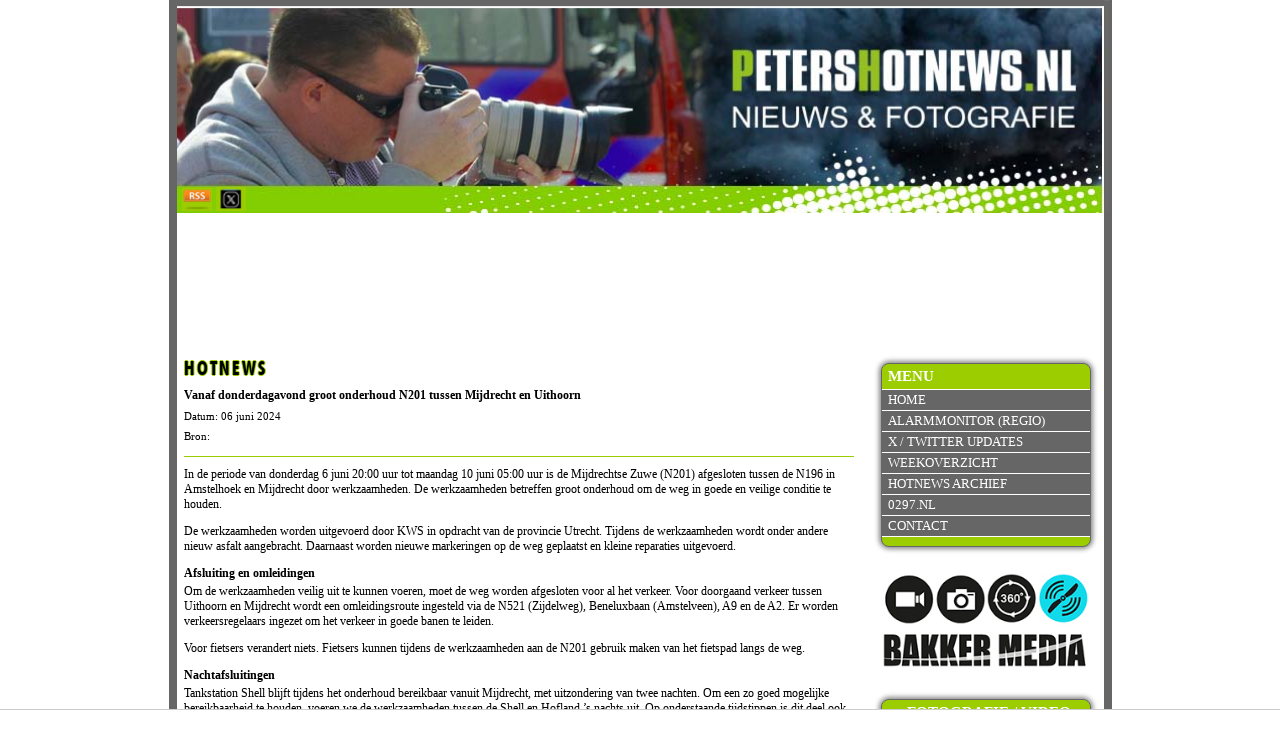

--- FILE ---
content_type: text/html; charset=UTF-8
request_url: https://petershotnews.nl/nieuws/87582/vanaf-donderdagavond-groot-onderhoud-n201-tussen-mijdrecht-en-uithoorn
body_size: 4244
content:
<!DOCTYPE html>
<!--[if lt IE 7]>
<html class="no-js ie ie6 lte9 lte8 lte7" lang="nl"> <![endif]-->
<!--[if IE 7]>
<html class="no-js ie ie7 lte9 lte8 lte7" lang="nl"> <![endif]-->
<!--[if IE 8]>
<html class="no-js ie ie8 lte9 lte8" lang="nl"> <![endif]-->
<!--[if IE 9]>
<html class="no-js ie ie9 lte9" lang="nl"> <![endif]-->
<!--[if (gt IE 9)|!(IE)]><!-->
<html class="no-js" lang="nl"> <!--<![endif]-->

<!-- Head -->
<head>
    <meta charset="utf-8"/>
    <title>Vanaf donderdagavond groot onderhoud N201 tussen Mijdrecht en Uithoorn - PetersHotnews.nl</title>
    <meta name="viewport" content="width=device-width, initial-scale=1.0, user-scalable=0">

    <meta name="description" content="In de periode van donderdag 6 juni 20:00 uur tot maandag 10 juni 05:00 uur is de Mijdrechtse Zuwe (N201)">
<meta property="og:type" content="article" />
<meta property="fb:app_id" content="388455487836944" />
<meta property="og:title" content="Vanaf donderdagavond groot onderhoud N201 tussen Mijdrecht en Uithoorn" />
<meta property="og:image" content="https://www.petershotnews.nl/cached_images/images/news/0297_detail/n201-mijdrecht_1716280292.png" />
<meta property="og:description" content="In de periode van donderdag 6 juni 20:00 uur tot maandag 10 juni 05:00 uur is de Mijdrechtse Zuwe (N201) afgesloten tussen de N196 in Amstelhoek en Mijdrecht door werkzaamheden. De werkzaamheden betreffen groot onderhoud om de weg in goede en veilige conditie te houden.&nbsp;
De werkzaamheden worden uitgevoerd door KWS in opdracht van de provincie Utrecht. Tijdens de werkzaamheden &hellip;" />
<meta property="og:url" content = "http://www.petershotnews.nl/nieuws/87582/vanaf-donderdagavond-groot-onderhoud-n201-tussen-mijdrecht-en-uithoorn" />
<meta property="og:site_name" content="petershotnews.nl | Nieuws & fotografie" />
<meta property="article:published_time" content="2024-06-06T00:00:00+0200" />
    <link rel="author" href="https://plus.google.com/116078496292637961399"/>
    <link rel="stylesheet" href="/css/style.css?v=2"/>
    <link rel="stylesheet" href="/css/style_responsive.css?v=1"/>
    <link rel="stylesheet" href="/css/print.css" media="print"/>
    <link rel="stylesheet" href="/plugins/fancybox/jquery.fancybox.css"/>
    <link rel="stylesheet" href="/plugins/hamburgers/css/hamburgers.css"/>

    <link rel="shortcut icon" href="/favicon.ico"/>
    <link rel="apple-touch-icon" sizes="144x144" href="/apple-touch-icon-144x144-precomposed.png">
    <link rel="apple-touch-icon" sizes="114x114" href="/apple-touch-icon-114x114-precomposed.png">
    <link rel="apple-touch-icon" sizes="72x72" href="/apple-touch-icon-72x72-precomposed.png">
    <link rel="apple-touch-icon" href="/apple-touch-icon-precomposed.png">

    <script src="/js/vanilla.js"></script>

                <!--[if lte IE 6]>
        <script>window.location = '/browserwarning';</script>
        <![endif]-->
            <script src="/js/modernizr-2.5.3.js"></script>
   
    
    <script async src="https://tags.refinery89.com/v2/petershotnewsnl.js"></script>
    
   <!-- <script type="text/javascript" src="https://ads.vidoomy.com/petershotnews_16315.js" async></script>-->
    
   
<!-- Global site tag (gtag.js) - Google Analytics -->
<script async src="https://www.googletagmanager.com/gtag/js?id=UA-1120002-6"></script>
<script>
  window.dataLayer = window.dataLayer || [];
  function gtag(){dataLayer.push(arguments);}
  gtag('js', new Date());

  gtag('config', 'UA-1120002-6');
</script>

</head>
<!-- /Head -->

<body>
<div class="cf siteContainer">

    <!-- Header -->
<header>
    <a href="/"><img width="927" height="220" src="/images/layout/header/top-petershotnews3.jpg" alt="Peter Bakker Nieuws en Fotografie Bakker Media"/></a>
    <a style="display:block;width:30px;height:19px;position:absolute;left:5px;bottom:0px;" href="http://www.petershotnews.nl/rss/hotnews" class="hide-on-mobile">
        <img width="30" height="19" alt="RSS Feed" src="/images/layout/icons/rss.jpg">
    </a>
    <a style="display:block;width:30px;height:19px;position:absolute;left:39px;bottom:0px;" target="_blank" href="http://www.twitter.com/petershotnews" class="hide-on-mobile">
        <img width="30" height="19" alt="Petershotnews.nl TWITTER" src="/images/layout/icons/x.jpg">
    </a>

</header>
<!-- /Header -->
    <div class="navigation-icon">
    <button class="hamburger hamburger--spring" type="button">
                <span class="hamburger-box">
                    <span class="hamburger-inner"></span>
                </span>
    </button>
</div>
    <nav id="rightMenu">

        <!-- Navigation -->
<div class="navigation">
    <ul class="pageLinks">
        <li class="menuTitle"><h2>Menu</h2></li>
        <li><a href="/">Home</a></li>
        <li><a target="_blank" href="/alarmmonitor">Alarmmonitor (Regio)</a></li>
        <li><a href="https://twitter.com/petershotnews" target="_blank">X / Twitter updates</a></li>
        <li><a href="/weekoverzicht">Weekoverzicht</a></li>
        <li><a href="/nieuwsarchief">Hotnews archief</a></li>
        <!--<li><a href="/publicaties">Publicaties</a></li>
        <li><a href="/links">Links</a></li>-->
        <li><a href="http://www.0297.nl" target="_blank">0297.nl</a></li>

        <li class="lastMenuLi"><a href="/contact">Contact</a></li>
    </ul>
   <center><a href="https://www.bakker-media.nl" target="_blank"><img src="https://www.petershotnews.nl/images/bakker-media.jpg" border="0"></a><br><BR>
  
    <ul class="pageLinks">
        <li class="menuTitle"><h2>Fotografie / video</h2></li>
        <li><a href="/luchtfotografie">Luchtfotografie & video</a></li>
        <li><a href="https://www.bakker-media.nl" target="_blank">Bakker Media</a></li>
        <li class="lastMenuLi"><a href="/google-maps-business-view">360&deg; fotografie & video</a></li>

    </ul>
  
  
</div>
<!-- /Navigation -->
     <div class="onlineVisitors">
            Er zijn <font size=+1><b>297</b></font> bezoekers online        <BR><BR>
 <a  data-width="220" data-height="600" href="https://x.com/petershotnews" target="_blank">X (Twitter) feed voor de laatste meldingen</a>
  </div>
        <p>
                            </p>
        <div>

     
        <p>&nbsp;</p>
        <div class="advertiseMenu">
            <a target="_blank" href="https://0297.nl">
                <img width="200" height="46" alt="0297.nl" src="/images/layout/0297logo.jpg">
            </a>
            <a target="_blank" href="http://www.degroenevenen.nl">
                <img alt="De Groene Venen" src="/images/layout/groenevenen.jpg">
            </a>


            <a target="_blank" href="https://www.stichtinghoogvliegers.nl">
                <img src="/images/layout/stichting-hoogvliegers.jpg" alt="Stichting Hoogvliegers">
            </a>

            <p>
                
<center> 

<a href="https://mijdrecht.family.nl/werken-bij#solliciteer" target="_blank">
                <img src="/images/family-mdr.gif" alt="Family Mijdrecht"></a>
               <BR><BR>

<!--
<a href="https://vuurwerk.dehuifkar.com" target="_blank">
                <img src="https://www.petershotnews.nl/plugins/fireworks/images/fallback-2023.gif" alt="Vuurwerkverkoop Mijdrecht, De Huifkar"></a>
               <BR><BR>-->
	</div>
	</center>            </p>

        </div>
    </nav>

    <div class="mainContentContainer">
        <div class="contentContainer">
            <div class="middleContainer">
    <div class="middleContent">
        <h4>HOTNEWS</h4>
        <div class="contentText">
            <h1>Vanaf donderdagavond groot onderhoud N201 tussen Mijdrecht en Uithoorn</h1>
            <span style="font-size: 11px;">Datum: 06 juni 2024</span><br/>
            <span style="font-size: 11px;">Bron:  </span>
            <hr/>
            <p>In de periode van donderdag 6 juni 20:00 uur tot maandag 10 juni 05:00 uur is de Mijdrechtse Zuwe (N201) afgesloten tussen de N196 in Amstelhoek en Mijdrecht door werkzaamheden. De werkzaamheden betreffen groot onderhoud om de weg in goede en veilige conditie te houden.&nbsp;</p>
<p>De werkzaamheden worden uitgevoerd door KWS in opdracht van de provincie Utrecht. Tijdens de werkzaamheden wordt onder andere nieuw asfalt aangebracht. Daarnaast worden nieuwe markeringen op de weg geplaatst en kleine reparaties uitgevoerd.</p>
<h2>Afsluiting en omleidingen</h2>
<p>Om de werkzaamheden veilig uit te kunnen voeren, moet de weg worden afgesloten voor al het verkeer. Voor doorgaand verkeer tussen Uithoorn en Mijdrecht wordt een omleidingsroute ingesteld via de N521 (Zijdelweg), Beneluxbaan (Amstelveen), A9 en de A2. Er worden verkeersregelaars ingezet om het verkeer in goede banen te leiden.</p>
<p>Voor fietsers verandert niets. Fietsers kunnen tijdens de werkzaamheden aan de N201 gebruik maken van het fietspad langs de weg.</p>
<h2>Nachtafsluitingen</h2>
<p>Tankstation Shell blijft tijdens het onderhoud bereikbaar vanuit Mijdrecht, met uitzondering van twee nachten. Om een zo goed mogelijke bereikbaarheid te houden, voeren we de werkzaamheden tussen de Shell en Hofland &rsquo;s nachts uit. Op onderstaande tijdstippen is dit deel ook afgesloten, de Shell is dan niet bereikbaar en het Waverveensepad is alleen in te rijden vanaf de Hoofdweg.</p>
<p>Donderdag 6 juni van 23:00 uur tot vrijdag 7 juni 05:00 uur<br />Vrijdag 7 juni van 20:00 uur tot zaterdag 8 juni 05:00 uur<br />Van vrijdag 7 juni 20:00 uur tot zaterdag 8 juni 05:00 uur zijn er daarnaast werkzaamheden op de kruising van de N201 met de N196/Tienboerenweg. Verkeer vanuit Amstelhoek naar de N201 wordt omgeleid via Uithoorn. Vanaf de N201 en de Tienboerenweg is de N196 richting Amstelhoek wel in te rijden.</p>
<h2>Openbaar vervoer</h2>
<p>De bussen blijven tijdens de werkzaamheden gewoon rijden in de normale dienstregeling. De busbaan naast de weg wordt tijdelijk in twee richtingen gebruikt, dit kan wel enkele minuten vertraging opleveren. Voor de exacte reisinformatie kunt u&nbsp;9292.nl&nbsp;raadplegen.</p>
<h2>Slag om de arm</h2>
<p>Bij alle wegwerkzaamheden kunnen onvoorziene omstandigheden voorkomen waardoor het werk moet worden uitgesteld naar een later moment. Bijvoorbeeld als het lange tijd achter elkaar hard regent. Asfalteren is dan niet verstandig omdat de kwaliteit van het resultaat onvoldoende zal zijn. Als de planning onverhoopt wijzigt, melden wij dit.</p>
<h2>Meer informatie</h2>
<p>Meer informatie over de werkzaamheden vindt u via de BouwApp en KWS-app onder&nbsp;&lsquo;<a href="https://debouw.app/projects/asfaltonderhoud-n201-mijdrecht-uithoorn" target="_blank">Asfaltonderhoud</a> N201 Mijdrecht &ndash; Uithoorn&rsquo;&nbsp;.</p>            <p><em style="font-size: 10px;">laatst bijgewerkt op:  6 jun 2024 20:11</em></p>            <hr/>
            <div class="socialNews">
                <table style="width: 670px;">
                    <tr>
                        <td style="width: 220px;"><img src="https://twitter-badges.s3.amazonaws.com/t_mini-b.png" height="16" width="16" style="float: left; margin-right: 5px;" alt="Tweet dit bericht"/> <a
                                    style="line-height:16px; display:block; float: left;" href="https://twitter.com/home?status=Petershotnews.nl - Vanaf donderdagavond groot onderhoud N201 tussen Mijdrecht en Uithoorn: https://www.petershotnews.nl/nieuws/87582/"
                                    onClick="target = '_blank'">Tweet dit bericht</a></td>

                                                <td style="width: 220px;">
                            <div class="fb-share-button" data-href="https://www.petershotnews.nl/nieuws/87582/vanaf-donderdagavond-groot-onderhoud-n201-tussen-mijdrecht-en-uithoorn" data-type="button_count" data-width="220" data-show-faces="false"></div>
                        </td>
                        <td>
                            <div class="g-plusone" data-annotation="none"></div>
                        </td>
                    </tr>
                </table>
            </div>
            <hr/>
            <p class="">
                
<center> 

<a href="https://mijdrecht.family.nl/werken-bij#solliciteer" target="_blank">
                <img src="/images/family-mdr.gif" alt="Family Mijdrecht"></a>
               <BR><BR>

<!--
<a href="https://vuurwerk.dehuifkar.com" target="_blank">
                <img src="https://www.petershotnews.nl/plugins/fireworks/images/fallback-2023.gif" alt="Vuurwerkverkoop Mijdrecht, De Huifkar"></a>
               <BR><BR>-->
	</div>
	</center>
            </p>
                        <div class="imageContainer">
                <div class="youtubeNews">
                                    </div>
            </div>
            <div class="imagesNews">
                                    <div class="newsPhotos">
                        <img alt="" width="688" height="262" test="1" src="/cached_images/images/news/0297_detail/n201-mijdrecht_1716280292.png" /><span></span><br />                    </div>
                                </div>
                        <a class="floatRight" href="javascript:history.go(-1)">Terug</a><br/>

            <p class="hide-on-mobile">
                
<center> 

<a href="https://mijdrecht.family.nl/werken-bij#solliciteer" target="_blank">
                <img src="/images/family-mdr.gif" alt="Family Mijdrecht"></a>
               <BR><BR>

<!--
<a href="https://vuurwerk.dehuifkar.com" target="_blank">
                <img src="https://www.petershotnews.nl/plugins/fireworks/images/fallback-2023.gif" alt="Vuurwerkverkoop Mijdrecht, De Huifkar"></a>
               <BR><BR>-->
	</div>
	</center>
            </p>

        </div>
    </div>
</div>


<!-- Plaats deze tag na de laatste +1 knop-tag. facebook tag -->
<script type="text/javascript">
    window.___gcfg = {lang: 'nl'};

    (function () {
        var po = document.createElement('script');
        po.type = 'text/javascript';
        po.async = true;
        po.src = 'https://apis.google.com/js/plusone.js';
        var s = document.getElementsByTagName('script')[0];
        s.parentNode.insertBefore(po, s);
    })();
</script>


        </div>
    </div>
</div>

<!-- Footer -->
<footer>
    <span class="copyright">&copy; Petershotnews.nl</span> <span>||</span>
    <a href="/disclaimer">Disclaimer</a> <span>||</span>
    <a href="mailto:redactie@petershotnews.nl">redactie@petershotnews.nl</a> <span>||</span>
     <img src= "/whatapp.png">WhatsApp tipnummer: 0297 38 52 57 <span>||</span>
   </footer>
<!-- /Footer --><!-- Bottom scripts -->
<script src="/js/jquery.js"></script>
<!--<script src="--><!--/jquery-ui-1.8.17.custom.min.js"></script>-->
<script src="/js/jquery.validate.min.js"></script>
<script src="/js/jquery.metadata.js"></script>
<script src="/js/jquery.textshadow.js"></script>
<script src="/plugins/fancybox/jquery-fancybox.pack.js"></script>
<script src="/plugins/matchHeight/jquery.matchHeight-min.js"></script>

<script src="/js/base_functions.js?v=1"></script>
<!--    <script src="/js/cookie.js?v=1"></script>
    <script>

        document.addEventListener("DOMContentLoaded", function () {
            showCookieMessage();
        });

    </script>-->

<div id="fb-root"></div>
<script>(function(d, s, id) {
  var js, fjs = d.getElementsByTagName(s)[0];
  if (d.getElementById(id)) return;
  js = d.createElement(s); js.id = id;
  js.src = "//connect.facebook.net/nl_NL/all.js#xfbml=1";
  fjs.parentNode.insertBefore(js, fjs);
}(document, 'script', 'facebook-jssdk'));
</script>

<div id="fb-root"></div>
<script>(function(d, s, id) {
  var js, fjs = d.getElementsByTagName(s)[0];
  if (d.getElementById(id)) return;
  js = d.createElement(s); js.id = id;
  js.src = "//connect.facebook.net/nl_NL/all.js#xfbml=1";
  fjs.parentNode.insertBefore(js, fjs);
}(document, 'script', 'facebook-jssdk'));
</script>
<!-- /Bottom scripts -->
</body>
</html>

--- FILE ---
content_type: text/html; charset=utf-8
request_url: https://accounts.google.com/o/oauth2/postmessageRelay?parent=https%3A%2F%2Fpetershotnews.nl&jsh=m%3B%2F_%2Fscs%2Fabc-static%2F_%2Fjs%2Fk%3Dgapi.lb.en.2kN9-TZiXrM.O%2Fd%3D1%2Frs%3DAHpOoo_B4hu0FeWRuWHfxnZ3V0WubwN7Qw%2Fm%3D__features__
body_size: 158
content:
<!DOCTYPE html><html><head><title></title><meta http-equiv="content-type" content="text/html; charset=utf-8"><meta http-equiv="X-UA-Compatible" content="IE=edge"><meta name="viewport" content="width=device-width, initial-scale=1, minimum-scale=1, maximum-scale=1, user-scalable=0"><script src='https://ssl.gstatic.com/accounts/o/2580342461-postmessagerelay.js' nonce="Bdb3YelA2XawFCelhiPOiQ"></script></head><body><script type="text/javascript" src="https://apis.google.com/js/rpc:shindig_random.js?onload=init" nonce="Bdb3YelA2XawFCelhiPOiQ"></script></body></html>

--- FILE ---
content_type: text/css
request_url: https://petershotnews.nl/css/style_responsive.css?v=1
body_size: 2978
content:
/* Responsive stylesheet A-side media v.2 release: 09-06-2015 by Cornee */

/* Desktop */
@media screen and (min-width : 1100px) {

    /* Required hide/show classes for responsive */
    .hide-on-desktop {
        display    : none;
        visibility : hidden;
    }

    .show-on-desktop {
        display    : block !important;
        visibility : visible;
    }

    /* Project styles*/
    /* Main navigation */
    #mobile-menu-container {
        display : none;
    }

    #main-nav {
        display : block !important;
    }

    /* Header */
    /* Elements */
    #select-subpage-container {
        display : none;
    }

    .home-product-category.column-50 {
        width  : 17.61904761904762%;
        margin : 0 1.19047619047619% 2.38095238095238% 1.19047619047619%;
    }

    /* Footer */
    #footerlogos .column-50 {
        width  : auto;
        margin : 0;
    }


}

@media screen and (min-width : 768px) {
    .usp-content-extra {
        min-height : 55px;
    }
}

@media screen and (max-width : 1099px) {


    .show-on-desktop {
        display    : none;
        visibility : hidden;
    }

    #main-menu {
        display : none;
    }

    #contact-phone {
        top : 40px;
    }

    .template-en-btn {
        top     : 96px;
        left    : 157px;
        z-index : 20;
    }

    .show-on-desktop {
        display    : none;
        visibility : hidden;
    }

    .mobile-menu-icon {
        display  : block;
        padding  : 5px;
        width    : 25px;
        height   : 20px;
        cursor   : pointer;
        position : absolute;
        top      : 50px;
        right    : 0;
        z-index  : 9;
    }

    header {
        /*height: 140px;*/
    }

    .header-pusher {
        height : 145px;
    }

    #nav-button {
        position   : absolute;
        cursor     : pointer;
        display    : block;
        width      : 25px;
        height     : 19px;
        background : url('/images/layout/show-nav.png') no-repeat;
    }

    #contact-phone {
        top  : 100px;
        left : 25px;
    }

    .subpage {
        padding-top : 0 !important;
    }

    .search-item {
        padding-top : 10px;
    }

    .select-style select {
        border    : 1px solid #b3b3b3;
        font-size : 14px;
    }

    .image-container-news,
    .image-container-photoalbum {
        min-height : 0;
    }

    .home-product-category.column-50 {
        width  : 47.61904761904762%;
        margin : 0 1.19047619047619% 2.38095238095238% 1.19047619047619%;
    }

    .home-product-category.column-50 h3 {
        font-size : 12px;
    }

}

/* Tablet */
@media screen and (min-width : 768px) and (max-width : 1099px) {

    .siteContainer {
        width : inherit;
    }

    /* Required hide/show classes for responsive */
    .hide-on-tablet {
        display    : none;
        visibility : hidden;
    }

    /* Container width required for responsive layout */
    .default-container-width {
        width : 96%;
    }

    /* Tablet responsive colums, can be used to overrule normal colums */
    .tablet-column-20 {
        width : 17.61904761904762%;
    }

    .tablet-column-25 {
        width : 22.61904761904762%;
    }

    .tablet-column-33 {
        width : 30.94904761904762%;
    }

    .tablet-column-40 {
        width : 37.61904761904762%;
    }

    .tablet-column-50 {
        width : 47.61904761904762%;
    }

    .tablet-column-60 {
        width : 57.61904761904762%;
    }

    .tablet-column-66 {
        width : 64.2904761904762%;
    }

    .tablet-column-75 {
        width : 72.61904761904762%;
    }

    .tablet-column-80 {
        width : 77.61904761904762%;
    }

    .tablet-column-100 {
        width : 97.61904761904762%;
    }

    /* Project styles*/
    #usps .usp-main-container {
        bottom : -13px;
    }

    .usp-content-extra {
        font-size : 15px;
    }

    /* Main navigation */
    #main-nav {
        display : block !important;
    }

    /* Header */
    .usp-content {
        font-size : 13px;
    }

    /* Elements */
    .home-product-category.column-50 h3 {
        font-size : 20px
    }

    .buttonstyle {
        background : #efefef;
    }

    #page-header-image-title {
        font-size   : 30px;
        line-height : 40px;
    }

    .select-style select {
        line-height : 20px !important;
    }

    .brandbox-loader .brandbox-item-text .line,
    #brandboxContainer .brandbox-item-text .line {
        top         : -5px;
        font-size   : 40px;
        line-height : 40px;
    }

    .home-product-category h3 {
        font-size : 12px;
    }

    .home-product-category hr {
        bottom : 30px
    }

    #contact-naw span {
        margin : 0 2%;
    }

    /* Footer */
    .footerblock.column-50.float-left {
        width  : 100%;
        margin : 0;
    }

    .notice {
        padding : 0;
    }

    .mainContentContainer {
        width : 68%;
    }

    .mainContentContainer .middleContainer {
        width : 100%;
    }

    .mainContentContainer .middle {
        width : 100%;
    }

    .mainContentContainer .middle .newsOverview {
        display    : inline-block;
        /*overflow : hidden;*/
        width      : 100%;
        min-height : 130px;
        height     : auto;
    }

    .mainContentContainer .middle .newsOverview .newsOverviewImagePreview {
        height  : auto;
        width   : 16vw;
        float   : left;
        padding : 0;
    }

    .mainContentContainer .middle .newsOverview .newsOverviewImagePreview img {

    }

    .mainContentContainer .middle .newsOverview .newsOverviewTextPreview {
        width      : 370px;
        max-width  : 65vw;
        float      : right;
        min-height : 120px;
        display    : table;
    }

    footer {
        width  : inherit;
        height : inherit;
    }

}

/* Mobile */
@media screen and (max-width : 767px) {

    body {
        position : relative;
    }

    body:after {
        top              : 0;
        right            : 0;
        bottom           : 0;
        position         : absolute;
        width            : 3px;
        height           : 100%;
        content          : '';
        background-color : #666666;
        z-index          : 9999;
    }

    body:before {
        top              : 0;
        left             : 0;
        bottom           : 0;
        position         : absolute;
        width            : 2px;
        height           : 100%;
        content          : '';
        background-color : #666666;
        z-index          : 9999;
    }

    .mainContentContainer {
        width : 100%;
    }

    /* Required hide/show classes for responsive */
    .hide-on-mobile {
        display    : none;
        visibility : hidden;
    }

    .siteContainer {
        display        : flex;
        flex-direction : column;
        background     : none;
        width          : 100%;
        border-width   : 0px;
    }

    .h4Class {
        padding : 0 10px;
    }

    header {
        order : 1;
    }

    .mainContentContainer {
        clear : both;
        order : 2;
    }

    #rightMenu {
        width                 : 100%;
        margin                : 0;
        order                 : 3;
        border-radius         : 0;
        -webkit-border-radius : 0;
    }

    .twitter,
    .advertiseMenu {
        width : 100%;
        float : left;
    }

    .twitter iframe {
        width : 100% !important;
    }

    .brandbox-loader .brandbox-item-text .line,
    #brandboxContainer .brandbox-item-text .line {
        font-size : 5vw;
    }

    /* Container width required for responsive layout */
    .default-container-width {
        width : 96%;
    }

    h1,
    h2,
    h3 {
        white-space : normal !important;
    }

    /* Responsive columns are all full width on mobile unless else defined*/
    .column-20, .column-25, .column-30, .column-33, .column-40, .column-50, .column-60, .column-66, .column-75, .column-80 {
        width  : 97.61904761904762%;
        margin : 0 1.19047619047619% 4.76190476190476% 1.19047619047619%;
    }

    /* Mobile responsive colums, can be used to overrule normal colums */
    .mobile-column-20 {
        width : 17.61904761904762%;
    }

    .mobile-column-25 {
        width : 22.61904761904762%;
    }

    .mobile-column-33 {
        width : 30.94904761904762%;
    }

    .mobile-column-40 {
        width : 37.61904761904762%;
    }

    .mobile-column-50 {
        width : 47.61904761904762%;
    }

    .mobile-column-60 {
        width : 57.61904761904762%;
    }

    .mobile-column-66 {
        width : 64.2904761904762%;
    }

    .mobile-column-75 {
        width : 72.61904761904762%;
    }

    .mobile-column-80 {
        width : 77.61904761904762%;
    }

    .mobile-column-100 {
        width : 97.61904761904762%;
    }

    /* home */
    .news-arrows {
        display : none;
    }

    .newsOverview {
        min-height : 130px;
        /*max-height : 160px;*/
        height     : inherit;
        overflow   : hidden;
    }

    .newsOverviewImagePreview {
        height  : auto;
        width   : 25vw;
        float   : left;
        padding : 0;
    }

    .newsOverviewImagePreview img {
        padding : 0 10px;
    }

    .newsOverviewTextPreview {
        width         : 68vw;
        float         : right;
        height        : inherit;
        padding-right : 10px;
    }

    /* Project styles*/
    header {
        /*height: 115px;*/
    }

    header img {
        width     : 100%;
        max-width : 100%;
    }

    footer {
        height  : inherit;
        width   : inherit;
        padding : 10px 40px 50px 40px;
    }

    footer a {
        padding    : 5px 0;
        display    : block;
        width      : 100%;
        border-top : 1px solid #9ccd00;
    }

    footer .copyright {
        padding : 5px 0;
        display : block;
        width   : 100%;
        color   : #ffffff;
    }

    footer span {
        display : none;
    }

    .header-pusher {
        height : 120px;
    }

    .search-item {
        padding-top : 0;
    }

    .select-style {
        width : 176px;
    }

    #clientlogo {
        position : absolute;
        right    : 0;
        width    : 80%;
    }

    .breadcrumbs {
        display       : block;
        padding-right : 75px;
    }

    /* Navigation Icon */
    .navigation-icon {
        position   : fixed;
        display    : block;
        bottom     : 0;
        right      : 0;
        left       : 0;
        padding    : 10px 5px;
        background : #ffffff;
        border-top : 1px solid #96bd0d;
        text-align : center;
        z-index    : 999;
        color      : #96bd0d;
    }

    /* PageLinks */
    #rightMenu .navigation {
        position              : fixed;
        right                 : calc(-100% - 20px);
        width                 : calc(100% - 20px);
        top                   : 0;
        bottom                : 0;
        height                : calc(100% - 20px);
        padding               : 10px;
        z-index               : 99;
        margin-top            : 0 !important;
        border-radius         : 0 !important;
        -webkit-border-radius : 0 !important;
        background            : #ffffff !important;
        -webkit-transition    : all 0.3s ease-in-out;
        -moz-transition       : all 0.3s ease-in-out;
        -ms-transition        : all 0.3s ease-in-out;
        -o-transition         : all 0.3s ease-in-out;
        transition            : all 0.3s ease-in-out;
    }

    #rightMenu .navigation.open {
        right : 0;
    }

    #rightMenu .navigation .pageLinks li {
        height      : 25px;
        padding     : 10px 0;
        line-height : 25px;
        text-align  : center;
    }

    #rightMenu .navigation .pageLinks li:nth-last-child(1) {
        border-bottom-left-radius  : 8px;
        border-bottom-right-radius : 8px;
    }

    /* Main navigation */
    #main-nav {
        display    : none;
        position   : absolute;
        top        : 110px;
        z-index    : 999;
        min-width  : 200px;
        border     : 1px solid #96bd0d;
        background : #96bd0d;
        right      : 0;
    }

    #main-nav ul li a {
        float        : none;
        margin-right : 0px;
        display      : block;
        background   : #96bd0d;
        padding      : 10px;
        color        : #ffffff;
    }

    #main-nav ul li a:hover {
        background : #cccccc;
        color      : #000000;
    }

    .member-loginform-padding {
        padding : 10px;
    }

    .subpage {
        padding-top : 10px;
    }

    /* Header */
    header:before {
        height : 3px;
    }

    .middle {
        width   : 100%;
        padding : 10px 0;
    }

    #usps {
        position : relative;
    }

    #usps .usp-container {
        position : relative;
    }

    .bg-home-plaatwerk .redline-whitetext,
    .redline-graytext {
        text-align : center;
    }

    /* Elements */
    #back-menu {
        height         : auto;
        padding-bottom : 20px;
    }

    #back-menu a {
        display       : block;
        margin-bottom : 6px;
    }

    #back-menu .float-left {
        float : none;
    }

    #back-menu .float-right {
        float : none;
    }

    #back-menu .next-button-arrow {
        margin-left : 0;
    }

    .search-item span {
        font-size : 12px;
    }

    #clientlogo {
        max-height : 50px;
        width      : auto;
    }

    .centered-50 {
        width : 100%;
    }

    .usp-content {
        width     : auto;
        font-size : 20px;
    }

    #page-header-image-title {
        font-size   : 30px;
        line-height : 40px;
    }

    .brandbox-loader .brandbox-item-text .line,
    #brandboxContainer .brandbox-item-text .line {
        top         : 25px;
        line-height : 30px;
    }

    .sendForm-button {
        text-align : left;
    }

    #accordion .bx-viewport li {
        text-align : center;
        width      : 100%;
    }

    #accordion img {
        float       : none;
        margin-left : 0px;
    }

    #accordion .bx-controls {
        position : relative;
        left     : 80%;
        top      : 20px !important;
    }

    #accordion ol,
    #accordion ul {
        margin : 0;
    }

    #accordion .bx-viewport {
        float         : none;
        margin-top    : 0;
        margin-bottom : 20px;
        margin-right  : 0;
        width         : 100% !important;
        height        : auto;
    }

    #accordion .bx-wrapper {
        position : relative;
    }

    #accordion .bx-controls {
        position : absolute;
        top      : 225px;
        right    : 150px;
        z-index  : 999;
    }


    /* fake accordion */
    #fakeAccordion .bx-viewport li {
        text-align : center;
        width      : 100%;
    }

    #fakeAccordion img {
        float       : none;
        margin-left : 0px;
    }

    #fakeAccordion .bx-controls {
        position : relative;
        left     : 80%;
        top      : 20px !important;
    }

    #fakeAccordion ol,
    #fakeAccordion ul {
        margin : 0;
    }

    #fakeAccordion .bx-viewport {
        float         : none;
        margin-top    : 0;
        margin-bottom : 20px;
        margin-right  : 0;
        width         : 100% !important;
        height        : auto;
    }

    #fakeAccordion .bx-wrapper {
        position : relative;
    }

    #fakeAccordion .bx-controls {
        position : absolute;
        top      : 225px;
        right    : 150px;
        z-index  : 999;
    }

    /* // */
    .product-subcategorie-info {
        padding : 22px;
    }

    /* Footer */
    #footerlogos {
        text-align : center;
    }

    #footerlogos img,
    #footerlogos img#last-item {
        display : block;
        margin  : 0 auto 25px;
    }


    .video-play-button-dyn {

        /* Firefox */
        padding-left : -moz-calc(50% - 18px);

        /* WebKit */
        padding-left : -webkit-calc(50% - 18px);

        /* Opera */
        padding-left : -o-calc(50% - 18px);

        /* Standard */
        padding-left : calc(50% - 18px);


    }

    #cookieLine {
        height  : auto;
        width   : 100%;
        padding : 10px;
        bottom  : 49px;
    }

    .middleContainer {
        width   : 100%;
        padding : 0;
    }

    .bx-wrapper, .bx-window, .bx-window ul {
        display : none !important;
    }

    .newsArchiveFilter {
        width : calc(100% - 4px);
    }

    #newsArchive .newsArchiveFilter {
        height         : auto;
        max-height     : 50px;
        padding-bottom : 20px;
    }

    #newsArchive .newsArchiveUl li a {
        padding : 10px 0;
        display : block;
    }

    .year-select {
        display : block;
        width   : 100%;
    }

    .contentText {
        padding : 0 10px;
    }

    .contentText td {
        display : block;
    }

    .contentText td input, .contentText td textarea {
        max-width : 300px !important;
    }

    .socialNews table {
        width : 100% !important;
    }

    .middleContent h4 {
        padding : 0 10px;
    }

    .middleContent p {
        padding : 0 10px;
    }

    .youtubeNews iframe {
        width : 100% !important;
    }

    .h4Class {
        height  : auto;
        padding : 10px;
    }

    iframe {
        width : 100% !important;
    }

}

@media screen and (max-width : 350px) {
    .newsOverviewTextPreview {
        width : 67vw;
    }
}

@media screen and (max-width : 320px) {
    .twitter {
        width : 100%;
        float : inherit;
    }

    .advertiseMenu {
        width : calc(100% - 4px);
        float : inherit;
    }

    .newsOverviewTextPreview {
        width : 65vw;
    }
}